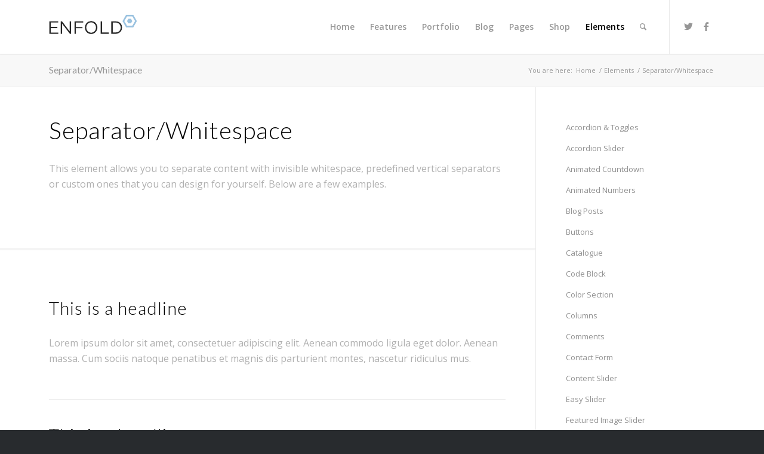

--- FILE ---
content_type: text/html; charset=UTF-8
request_url: http://www.on-core.co/elements/separatorwhitespace/
body_size: 16110
content:
<!DOCTYPE html>
<html lang="en-US" class="html_stretched responsive av-preloader-disabled  html_header_top html_logo_left html_main_nav_header html_menu_right html_slim html_header_sticky html_header_shrinking_disabled html_mobile_menu_tablet html_header_searchicon html_content_align_center html_header_unstick_top html_header_stretch_disabled html_minimal_header html_minimal_header_shadow html_elegant-blog html_modern-blog html_av-submenu-hidden html_av-submenu-display-click html_av-overlay-side html_av-overlay-side-classic html_av-submenu-clone html_entry_id_1295 av-cookies-no-cookie-consent av-no-preview av-default-lightbox html_text_menu_active av-mobile-menu-switch-default">
<head>
<meta charset="UTF-8" />


<!-- mobile setting -->
<meta name="viewport" content="width=device-width, initial-scale=1">

<!-- Scripts/CSS and wp_head hook -->
<meta name='robots' content='noindex, nofollow' />

	<!-- This site is optimized with the Yoast SEO plugin v26.5 - https://yoast.com/wordpress/plugins/seo/ -->
	<title>Separator/Whitespace - Fred Geiger Photography</title>
	<meta property="og:locale" content="en_US" />
	<meta property="og:type" content="article" />
	<meta property="og:title" content="Separator/Whitespace - Fred Geiger Photography" />
	<meta property="og:url" content="http://www.on-core.co/elements/separatorwhitespace/" />
	<meta property="og:site_name" content="Fred Geiger Photography" />
	<meta name="twitter:card" content="summary_large_image" />
	<meta name="twitter:label1" content="Est. reading time" />
	<meta name="twitter:data1" content="4 minutes" />
	<script type="application/ld+json" class="yoast-schema-graph">{"@context":"https://schema.org","@graph":[{"@type":"WebPage","@id":"http://www.on-core.co/elements/separatorwhitespace/","url":"http://www.on-core.co/elements/separatorwhitespace/","name":"Separator/Whitespace - Fred Geiger Photography","isPartOf":{"@id":"http://www.on-core.co/#website"},"datePublished":"2017-02-13T14:56:14+00:00","breadcrumb":{"@id":"http://www.on-core.co/elements/separatorwhitespace/#breadcrumb"},"inLanguage":"en-US","potentialAction":[{"@type":"ReadAction","target":["http://www.on-core.co/elements/separatorwhitespace/"]}]},{"@type":"BreadcrumbList","@id":"http://www.on-core.co/elements/separatorwhitespace/#breadcrumb","itemListElement":[{"@type":"ListItem","position":1,"name":"Home","item":"http://www.on-core.co/"},{"@type":"ListItem","position":2,"name":"Elements","item":"https://www.on-core.co/elements/"},{"@type":"ListItem","position":3,"name":"Separator/Whitespace"}]},{"@type":"WebSite","@id":"http://www.on-core.co/#website","url":"http://www.on-core.co/","name":"Fred Geiger Photography","description":"onCOREventures Photography Demo","potentialAction":[{"@type":"SearchAction","target":{"@type":"EntryPoint","urlTemplate":"http://www.on-core.co/?s={search_term_string}"},"query-input":{"@type":"PropertyValueSpecification","valueRequired":true,"valueName":"search_term_string"}}],"inLanguage":"en-US"}]}</script>
	<!-- / Yoast SEO plugin. -->


<link rel="alternate" type="application/rss+xml" title="Fred Geiger Photography &raquo; Feed" href="http://www.on-core.co/feed/" />
<link rel="alternate" type="application/rss+xml" title="Fred Geiger Photography &raquo; Comments Feed" href="http://www.on-core.co/comments/feed/" />
<link rel="alternate" title="oEmbed (JSON)" type="application/json+oembed" href="http://www.on-core.co/wp-json/oembed/1.0/embed?url=http%3A%2F%2Fwww.on-core.co%2Felements%2Fseparatorwhitespace%2F" />
<link rel="alternate" title="oEmbed (XML)" type="text/xml+oembed" href="http://www.on-core.co/wp-json/oembed/1.0/embed?url=http%3A%2F%2Fwww.on-core.co%2Felements%2Fseparatorwhitespace%2F&#038;format=xml" />

<!-- google webfont font replacement -->

			<script type='text/javascript'>

				(function() {

					/*	check if webfonts are disabled by user setting via cookie - or user must opt in.	*/
					var html = document.getElementsByTagName('html')[0];
					var cookie_check = html.className.indexOf('av-cookies-needs-opt-in') >= 0 || html.className.indexOf('av-cookies-can-opt-out') >= 0;
					var allow_continue = true;
					var silent_accept_cookie = html.className.indexOf('av-cookies-user-silent-accept') >= 0;

					if( cookie_check && ! silent_accept_cookie )
					{
						if( ! document.cookie.match(/aviaCookieConsent/) || html.className.indexOf('av-cookies-session-refused') >= 0 )
						{
							allow_continue = false;
						}
						else
						{
							if( ! document.cookie.match(/aviaPrivacyRefuseCookiesHideBar/) )
							{
								allow_continue = false;
							}
							else if( ! document.cookie.match(/aviaPrivacyEssentialCookiesEnabled/) )
							{
								allow_continue = false;
							}
							else if( document.cookie.match(/aviaPrivacyGoogleWebfontsDisabled/) )
							{
								allow_continue = false;
							}
						}
					}

					if( allow_continue )
					{
						var f = document.createElement('link');

						f.type 	= 'text/css';
						f.rel 	= 'stylesheet';
						f.href 	= 'https://fonts.googleapis.com/css?family=Lato:300,400,700%7COpen+Sans:400,600&display=auto';
						f.id 	= 'avia-google-webfont';

						document.getElementsByTagName('head')[0].appendChild(f);
					}
				})();

			</script>
			<style id='wp-img-auto-sizes-contain-inline-css' type='text/css'>
img:is([sizes=auto i],[sizes^="auto," i]){contain-intrinsic-size:3000px 1500px}
/*# sourceURL=wp-img-auto-sizes-contain-inline-css */
</style>
<style id='wp-emoji-styles-inline-css' type='text/css'>

	img.wp-smiley, img.emoji {
		display: inline !important;
		border: none !important;
		box-shadow: none !important;
		height: 1em !important;
		width: 1em !important;
		margin: 0 0.07em !important;
		vertical-align: -0.1em !important;
		background: none !important;
		padding: 0 !important;
	}
/*# sourceURL=wp-emoji-styles-inline-css */
</style>
<style id='wp-block-library-inline-css' type='text/css'>
:root{--wp-block-synced-color:#7a00df;--wp-block-synced-color--rgb:122,0,223;--wp-bound-block-color:var(--wp-block-synced-color);--wp-editor-canvas-background:#ddd;--wp-admin-theme-color:#007cba;--wp-admin-theme-color--rgb:0,124,186;--wp-admin-theme-color-darker-10:#006ba1;--wp-admin-theme-color-darker-10--rgb:0,107,160.5;--wp-admin-theme-color-darker-20:#005a87;--wp-admin-theme-color-darker-20--rgb:0,90,135;--wp-admin-border-width-focus:2px}@media (min-resolution:192dpi){:root{--wp-admin-border-width-focus:1.5px}}.wp-element-button{cursor:pointer}:root .has-very-light-gray-background-color{background-color:#eee}:root .has-very-dark-gray-background-color{background-color:#313131}:root .has-very-light-gray-color{color:#eee}:root .has-very-dark-gray-color{color:#313131}:root .has-vivid-green-cyan-to-vivid-cyan-blue-gradient-background{background:linear-gradient(135deg,#00d084,#0693e3)}:root .has-purple-crush-gradient-background{background:linear-gradient(135deg,#34e2e4,#4721fb 50%,#ab1dfe)}:root .has-hazy-dawn-gradient-background{background:linear-gradient(135deg,#faaca8,#dad0ec)}:root .has-subdued-olive-gradient-background{background:linear-gradient(135deg,#fafae1,#67a671)}:root .has-atomic-cream-gradient-background{background:linear-gradient(135deg,#fdd79a,#004a59)}:root .has-nightshade-gradient-background{background:linear-gradient(135deg,#330968,#31cdcf)}:root .has-midnight-gradient-background{background:linear-gradient(135deg,#020381,#2874fc)}:root{--wp--preset--font-size--normal:16px;--wp--preset--font-size--huge:42px}.has-regular-font-size{font-size:1em}.has-larger-font-size{font-size:2.625em}.has-normal-font-size{font-size:var(--wp--preset--font-size--normal)}.has-huge-font-size{font-size:var(--wp--preset--font-size--huge)}.has-text-align-center{text-align:center}.has-text-align-left{text-align:left}.has-text-align-right{text-align:right}.has-fit-text{white-space:nowrap!important}#end-resizable-editor-section{display:none}.aligncenter{clear:both}.items-justified-left{justify-content:flex-start}.items-justified-center{justify-content:center}.items-justified-right{justify-content:flex-end}.items-justified-space-between{justify-content:space-between}.screen-reader-text{border:0;clip-path:inset(50%);height:1px;margin:-1px;overflow:hidden;padding:0;position:absolute;width:1px;word-wrap:normal!important}.screen-reader-text:focus{background-color:#ddd;clip-path:none;color:#444;display:block;font-size:1em;height:auto;left:5px;line-height:normal;padding:15px 23px 14px;text-decoration:none;top:5px;width:auto;z-index:100000}html :where(.has-border-color){border-style:solid}html :where([style*=border-top-color]){border-top-style:solid}html :where([style*=border-right-color]){border-right-style:solid}html :where([style*=border-bottom-color]){border-bottom-style:solid}html :where([style*=border-left-color]){border-left-style:solid}html :where([style*=border-width]){border-style:solid}html :where([style*=border-top-width]){border-top-style:solid}html :where([style*=border-right-width]){border-right-style:solid}html :where([style*=border-bottom-width]){border-bottom-style:solid}html :where([style*=border-left-width]){border-left-style:solid}html :where(img[class*=wp-image-]){height:auto;max-width:100%}:where(figure){margin:0 0 1em}html :where(.is-position-sticky){--wp-admin--admin-bar--position-offset:var(--wp-admin--admin-bar--height,0px)}@media screen and (max-width:600px){html :where(.is-position-sticky){--wp-admin--admin-bar--position-offset:0px}}

/*# sourceURL=wp-block-library-inline-css */
</style><style id='global-styles-inline-css' type='text/css'>
:root{--wp--preset--aspect-ratio--square: 1;--wp--preset--aspect-ratio--4-3: 4/3;--wp--preset--aspect-ratio--3-4: 3/4;--wp--preset--aspect-ratio--3-2: 3/2;--wp--preset--aspect-ratio--2-3: 2/3;--wp--preset--aspect-ratio--16-9: 16/9;--wp--preset--aspect-ratio--9-16: 9/16;--wp--preset--color--black: #000000;--wp--preset--color--cyan-bluish-gray: #abb8c3;--wp--preset--color--white: #ffffff;--wp--preset--color--pale-pink: #f78da7;--wp--preset--color--vivid-red: #cf2e2e;--wp--preset--color--luminous-vivid-orange: #ff6900;--wp--preset--color--luminous-vivid-amber: #fcb900;--wp--preset--color--light-green-cyan: #7bdcb5;--wp--preset--color--vivid-green-cyan: #00d084;--wp--preset--color--pale-cyan-blue: #8ed1fc;--wp--preset--color--vivid-cyan-blue: #0693e3;--wp--preset--color--vivid-purple: #9b51e0;--wp--preset--color--metallic-red: #b02b2c;--wp--preset--color--maximum-yellow-red: #edae44;--wp--preset--color--yellow-sun: #eeee22;--wp--preset--color--palm-leaf: #83a846;--wp--preset--color--aero: #7bb0e7;--wp--preset--color--old-lavender: #745f7e;--wp--preset--color--steel-teal: #5f8789;--wp--preset--color--raspberry-pink: #d65799;--wp--preset--color--medium-turquoise: #4ecac2;--wp--preset--gradient--vivid-cyan-blue-to-vivid-purple: linear-gradient(135deg,rgb(6,147,227) 0%,rgb(155,81,224) 100%);--wp--preset--gradient--light-green-cyan-to-vivid-green-cyan: linear-gradient(135deg,rgb(122,220,180) 0%,rgb(0,208,130) 100%);--wp--preset--gradient--luminous-vivid-amber-to-luminous-vivid-orange: linear-gradient(135deg,rgb(252,185,0) 0%,rgb(255,105,0) 100%);--wp--preset--gradient--luminous-vivid-orange-to-vivid-red: linear-gradient(135deg,rgb(255,105,0) 0%,rgb(207,46,46) 100%);--wp--preset--gradient--very-light-gray-to-cyan-bluish-gray: linear-gradient(135deg,rgb(238,238,238) 0%,rgb(169,184,195) 100%);--wp--preset--gradient--cool-to-warm-spectrum: linear-gradient(135deg,rgb(74,234,220) 0%,rgb(151,120,209) 20%,rgb(207,42,186) 40%,rgb(238,44,130) 60%,rgb(251,105,98) 80%,rgb(254,248,76) 100%);--wp--preset--gradient--blush-light-purple: linear-gradient(135deg,rgb(255,206,236) 0%,rgb(152,150,240) 100%);--wp--preset--gradient--blush-bordeaux: linear-gradient(135deg,rgb(254,205,165) 0%,rgb(254,45,45) 50%,rgb(107,0,62) 100%);--wp--preset--gradient--luminous-dusk: linear-gradient(135deg,rgb(255,203,112) 0%,rgb(199,81,192) 50%,rgb(65,88,208) 100%);--wp--preset--gradient--pale-ocean: linear-gradient(135deg,rgb(255,245,203) 0%,rgb(182,227,212) 50%,rgb(51,167,181) 100%);--wp--preset--gradient--electric-grass: linear-gradient(135deg,rgb(202,248,128) 0%,rgb(113,206,126) 100%);--wp--preset--gradient--midnight: linear-gradient(135deg,rgb(2,3,129) 0%,rgb(40,116,252) 100%);--wp--preset--font-size--small: 1rem;--wp--preset--font-size--medium: 1.125rem;--wp--preset--font-size--large: 1.75rem;--wp--preset--font-size--x-large: clamp(1.75rem, 3vw, 2.25rem);--wp--preset--spacing--20: 0.44rem;--wp--preset--spacing--30: 0.67rem;--wp--preset--spacing--40: 1rem;--wp--preset--spacing--50: 1.5rem;--wp--preset--spacing--60: 2.25rem;--wp--preset--spacing--70: 3.38rem;--wp--preset--spacing--80: 5.06rem;--wp--preset--shadow--natural: 6px 6px 9px rgba(0, 0, 0, 0.2);--wp--preset--shadow--deep: 12px 12px 50px rgba(0, 0, 0, 0.4);--wp--preset--shadow--sharp: 6px 6px 0px rgba(0, 0, 0, 0.2);--wp--preset--shadow--outlined: 6px 6px 0px -3px rgb(255, 255, 255), 6px 6px rgb(0, 0, 0);--wp--preset--shadow--crisp: 6px 6px 0px rgb(0, 0, 0);}:root { --wp--style--global--content-size: 800px;--wp--style--global--wide-size: 1130px; }:where(body) { margin: 0; }.wp-site-blocks > .alignleft { float: left; margin-right: 2em; }.wp-site-blocks > .alignright { float: right; margin-left: 2em; }.wp-site-blocks > .aligncenter { justify-content: center; margin-left: auto; margin-right: auto; }:where(.is-layout-flex){gap: 0.5em;}:where(.is-layout-grid){gap: 0.5em;}.is-layout-flow > .alignleft{float: left;margin-inline-start: 0;margin-inline-end: 2em;}.is-layout-flow > .alignright{float: right;margin-inline-start: 2em;margin-inline-end: 0;}.is-layout-flow > .aligncenter{margin-left: auto !important;margin-right: auto !important;}.is-layout-constrained > .alignleft{float: left;margin-inline-start: 0;margin-inline-end: 2em;}.is-layout-constrained > .alignright{float: right;margin-inline-start: 2em;margin-inline-end: 0;}.is-layout-constrained > .aligncenter{margin-left: auto !important;margin-right: auto !important;}.is-layout-constrained > :where(:not(.alignleft):not(.alignright):not(.alignfull)){max-width: var(--wp--style--global--content-size);margin-left: auto !important;margin-right: auto !important;}.is-layout-constrained > .alignwide{max-width: var(--wp--style--global--wide-size);}body .is-layout-flex{display: flex;}.is-layout-flex{flex-wrap: wrap;align-items: center;}.is-layout-flex > :is(*, div){margin: 0;}body .is-layout-grid{display: grid;}.is-layout-grid > :is(*, div){margin: 0;}body{padding-top: 0px;padding-right: 0px;padding-bottom: 0px;padding-left: 0px;}a:where(:not(.wp-element-button)){text-decoration: underline;}:root :where(.wp-element-button, .wp-block-button__link){background-color: #32373c;border-width: 0;color: #fff;font-family: inherit;font-size: inherit;font-style: inherit;font-weight: inherit;letter-spacing: inherit;line-height: inherit;padding-top: calc(0.667em + 2px);padding-right: calc(1.333em + 2px);padding-bottom: calc(0.667em + 2px);padding-left: calc(1.333em + 2px);text-decoration: none;text-transform: inherit;}.has-black-color{color: var(--wp--preset--color--black) !important;}.has-cyan-bluish-gray-color{color: var(--wp--preset--color--cyan-bluish-gray) !important;}.has-white-color{color: var(--wp--preset--color--white) !important;}.has-pale-pink-color{color: var(--wp--preset--color--pale-pink) !important;}.has-vivid-red-color{color: var(--wp--preset--color--vivid-red) !important;}.has-luminous-vivid-orange-color{color: var(--wp--preset--color--luminous-vivid-orange) !important;}.has-luminous-vivid-amber-color{color: var(--wp--preset--color--luminous-vivid-amber) !important;}.has-light-green-cyan-color{color: var(--wp--preset--color--light-green-cyan) !important;}.has-vivid-green-cyan-color{color: var(--wp--preset--color--vivid-green-cyan) !important;}.has-pale-cyan-blue-color{color: var(--wp--preset--color--pale-cyan-blue) !important;}.has-vivid-cyan-blue-color{color: var(--wp--preset--color--vivid-cyan-blue) !important;}.has-vivid-purple-color{color: var(--wp--preset--color--vivid-purple) !important;}.has-metallic-red-color{color: var(--wp--preset--color--metallic-red) !important;}.has-maximum-yellow-red-color{color: var(--wp--preset--color--maximum-yellow-red) !important;}.has-yellow-sun-color{color: var(--wp--preset--color--yellow-sun) !important;}.has-palm-leaf-color{color: var(--wp--preset--color--palm-leaf) !important;}.has-aero-color{color: var(--wp--preset--color--aero) !important;}.has-old-lavender-color{color: var(--wp--preset--color--old-lavender) !important;}.has-steel-teal-color{color: var(--wp--preset--color--steel-teal) !important;}.has-raspberry-pink-color{color: var(--wp--preset--color--raspberry-pink) !important;}.has-medium-turquoise-color{color: var(--wp--preset--color--medium-turquoise) !important;}.has-black-background-color{background-color: var(--wp--preset--color--black) !important;}.has-cyan-bluish-gray-background-color{background-color: var(--wp--preset--color--cyan-bluish-gray) !important;}.has-white-background-color{background-color: var(--wp--preset--color--white) !important;}.has-pale-pink-background-color{background-color: var(--wp--preset--color--pale-pink) !important;}.has-vivid-red-background-color{background-color: var(--wp--preset--color--vivid-red) !important;}.has-luminous-vivid-orange-background-color{background-color: var(--wp--preset--color--luminous-vivid-orange) !important;}.has-luminous-vivid-amber-background-color{background-color: var(--wp--preset--color--luminous-vivid-amber) !important;}.has-light-green-cyan-background-color{background-color: var(--wp--preset--color--light-green-cyan) !important;}.has-vivid-green-cyan-background-color{background-color: var(--wp--preset--color--vivid-green-cyan) !important;}.has-pale-cyan-blue-background-color{background-color: var(--wp--preset--color--pale-cyan-blue) !important;}.has-vivid-cyan-blue-background-color{background-color: var(--wp--preset--color--vivid-cyan-blue) !important;}.has-vivid-purple-background-color{background-color: var(--wp--preset--color--vivid-purple) !important;}.has-metallic-red-background-color{background-color: var(--wp--preset--color--metallic-red) !important;}.has-maximum-yellow-red-background-color{background-color: var(--wp--preset--color--maximum-yellow-red) !important;}.has-yellow-sun-background-color{background-color: var(--wp--preset--color--yellow-sun) !important;}.has-palm-leaf-background-color{background-color: var(--wp--preset--color--palm-leaf) !important;}.has-aero-background-color{background-color: var(--wp--preset--color--aero) !important;}.has-old-lavender-background-color{background-color: var(--wp--preset--color--old-lavender) !important;}.has-steel-teal-background-color{background-color: var(--wp--preset--color--steel-teal) !important;}.has-raspberry-pink-background-color{background-color: var(--wp--preset--color--raspberry-pink) !important;}.has-medium-turquoise-background-color{background-color: var(--wp--preset--color--medium-turquoise) !important;}.has-black-border-color{border-color: var(--wp--preset--color--black) !important;}.has-cyan-bluish-gray-border-color{border-color: var(--wp--preset--color--cyan-bluish-gray) !important;}.has-white-border-color{border-color: var(--wp--preset--color--white) !important;}.has-pale-pink-border-color{border-color: var(--wp--preset--color--pale-pink) !important;}.has-vivid-red-border-color{border-color: var(--wp--preset--color--vivid-red) !important;}.has-luminous-vivid-orange-border-color{border-color: var(--wp--preset--color--luminous-vivid-orange) !important;}.has-luminous-vivid-amber-border-color{border-color: var(--wp--preset--color--luminous-vivid-amber) !important;}.has-light-green-cyan-border-color{border-color: var(--wp--preset--color--light-green-cyan) !important;}.has-vivid-green-cyan-border-color{border-color: var(--wp--preset--color--vivid-green-cyan) !important;}.has-pale-cyan-blue-border-color{border-color: var(--wp--preset--color--pale-cyan-blue) !important;}.has-vivid-cyan-blue-border-color{border-color: var(--wp--preset--color--vivid-cyan-blue) !important;}.has-vivid-purple-border-color{border-color: var(--wp--preset--color--vivid-purple) !important;}.has-metallic-red-border-color{border-color: var(--wp--preset--color--metallic-red) !important;}.has-maximum-yellow-red-border-color{border-color: var(--wp--preset--color--maximum-yellow-red) !important;}.has-yellow-sun-border-color{border-color: var(--wp--preset--color--yellow-sun) !important;}.has-palm-leaf-border-color{border-color: var(--wp--preset--color--palm-leaf) !important;}.has-aero-border-color{border-color: var(--wp--preset--color--aero) !important;}.has-old-lavender-border-color{border-color: var(--wp--preset--color--old-lavender) !important;}.has-steel-teal-border-color{border-color: var(--wp--preset--color--steel-teal) !important;}.has-raspberry-pink-border-color{border-color: var(--wp--preset--color--raspberry-pink) !important;}.has-medium-turquoise-border-color{border-color: var(--wp--preset--color--medium-turquoise) !important;}.has-vivid-cyan-blue-to-vivid-purple-gradient-background{background: var(--wp--preset--gradient--vivid-cyan-blue-to-vivid-purple) !important;}.has-light-green-cyan-to-vivid-green-cyan-gradient-background{background: var(--wp--preset--gradient--light-green-cyan-to-vivid-green-cyan) !important;}.has-luminous-vivid-amber-to-luminous-vivid-orange-gradient-background{background: var(--wp--preset--gradient--luminous-vivid-amber-to-luminous-vivid-orange) !important;}.has-luminous-vivid-orange-to-vivid-red-gradient-background{background: var(--wp--preset--gradient--luminous-vivid-orange-to-vivid-red) !important;}.has-very-light-gray-to-cyan-bluish-gray-gradient-background{background: var(--wp--preset--gradient--very-light-gray-to-cyan-bluish-gray) !important;}.has-cool-to-warm-spectrum-gradient-background{background: var(--wp--preset--gradient--cool-to-warm-spectrum) !important;}.has-blush-light-purple-gradient-background{background: var(--wp--preset--gradient--blush-light-purple) !important;}.has-blush-bordeaux-gradient-background{background: var(--wp--preset--gradient--blush-bordeaux) !important;}.has-luminous-dusk-gradient-background{background: var(--wp--preset--gradient--luminous-dusk) !important;}.has-pale-ocean-gradient-background{background: var(--wp--preset--gradient--pale-ocean) !important;}.has-electric-grass-gradient-background{background: var(--wp--preset--gradient--electric-grass) !important;}.has-midnight-gradient-background{background: var(--wp--preset--gradient--midnight) !important;}.has-small-font-size{font-size: var(--wp--preset--font-size--small) !important;}.has-medium-font-size{font-size: var(--wp--preset--font-size--medium) !important;}.has-large-font-size{font-size: var(--wp--preset--font-size--large) !important;}.has-x-large-font-size{font-size: var(--wp--preset--font-size--x-large) !important;}
/*# sourceURL=global-styles-inline-css */
</style>

<link rel='stylesheet' id='animate-css' href='http://www.on-core.co/wp-content/plugins/bbpowerpack/assets/css/animate.min.css?ver=3.5.1' type='text/css' media='all' />
<link rel='stylesheet' id='avia-merged-styles-css' href='http://www.on-core.co/wp-content/uploads/dynamic_avia/avia-merged-styles-610f34a73aa6103e0661ae5348c40ad5---6454e5c2b4a8c.css' type='text/css' media='all' />
<link rel='stylesheet' id='avia-single-post-1295-css' href='http://www.on-core.co/wp-content/uploads/dynamic_avia/avia_posts_css/post-1295.css?ver=ver-1684881900' type='text/css' media='all' />
<script type="text/javascript" src="http://www.on-core.co/wp-includes/js/jquery/jquery.min.js?ver=3.7.1" id="jquery-core-js"></script>
<script type="text/javascript" src="http://www.on-core.co/wp-includes/js/jquery/jquery-migrate.min.js?ver=3.4.1" id="jquery-migrate-js"></script>
<script type="text/javascript" src="http://www.on-core.co/wp-content/uploads/dynamic_avia/avia-head-scripts-a2a8a457abce64907d02c732334e29f0---6454e5c2e3925.js" id="avia-head-scripts-js"></script>
<link rel="https://api.w.org/" href="http://www.on-core.co/wp-json/" /><link rel="alternate" title="JSON" type="application/json" href="http://www.on-core.co/wp-json/wp/v2/pages/1295" /><link rel="EditURI" type="application/rsd+xml" title="RSD" href="http://www.on-core.co/xmlrpc.php?rsd" />
<meta name="generator" content="WordPress 6.9" />
<link rel='shortlink' href='http://www.on-core.co/?p=1295' />
		<style>
		form[class*="fl-builder-pp-"] .fl-lightbox-header h1:before {
			content: "PowerPack ";
			position: relative;
			display: inline-block;
			margin-right: 5px;
		}
		</style>
		<link rel="profile" href="http://gmpg.org/xfn/11" />
<link rel="alternate" type="application/rss+xml" title="Fred Geiger Photography RSS2 Feed" href="http://www.on-core.co/feed/" />
<link rel="pingback" href="http://www.on-core.co/xmlrpc.php" />
<!--[if lt IE 9]><script src="http://www.on-core.co/wp-content/themes/enfold/js/html5shiv.js"></script><![endif]-->


<!-- To speed up the rendering and to display the site as fast as possible to the user we include some styles and scripts for above the fold content inline -->
<script type="text/javascript">'use strict';var avia_is_mobile=!1;if(/Android|webOS|iPhone|iPad|iPod|BlackBerry|IEMobile|Opera Mini/i.test(navigator.userAgent)&&'ontouchstart' in document.documentElement){avia_is_mobile=!0;document.documentElement.className+=' avia_mobile '}
else{document.documentElement.className+=' avia_desktop '};document.documentElement.className+=' js_active ';(function(){var e=['-webkit-','-moz-','-ms-',''],n='',o=!1,a=!1;for(var t in e){if(e[t]+'transform' in document.documentElement.style){o=!0;n=e[t]+'transform'};if(e[t]+'perspective' in document.documentElement.style){a=!0}};if(o){document.documentElement.className+=' avia_transform '};if(a){document.documentElement.className+=' avia_transform3d '};if(typeof document.getElementsByClassName=='function'&&typeof document.documentElement.getBoundingClientRect=='function'&&avia_is_mobile==!1){if(n&&window.innerHeight>0){setTimeout(function(){var e=0,o={},a=0,t=document.getElementsByClassName('av-parallax'),i=window.pageYOffset||document.documentElement.scrollTop;for(e=0;e<t.length;e++){t[e].style.top='0px';o=t[e].getBoundingClientRect();a=Math.ceil((window.innerHeight+i-o.top)*0.3);t[e].style[n]='translate(0px, '+a+'px)';t[e].style.top='auto';t[e].className+=' enabled-parallax '}},50)}}})();</script><link rel="icon" href="http://www.on-core.co/wp-content/uploads/2017/03/cropped-fgp-3-32x32.jpg" sizes="32x32" />
<link rel="icon" href="http://www.on-core.co/wp-content/uploads/2017/03/cropped-fgp-3-192x192.jpg" sizes="192x192" />
<link rel="apple-touch-icon" href="http://www.on-core.co/wp-content/uploads/2017/03/cropped-fgp-3-180x180.jpg" />
<meta name="msapplication-TileImage" content="http://www.on-core.co/wp-content/uploads/2017/03/cropped-fgp-3-270x270.jpg" />
<style type="text/css">
		@font-face {font-family: 'entypo-fontello'; font-weight: normal; font-style: normal; font-display: auto;
		src: url('http://www.on-core.co/wp-content/themes/enfold/config-templatebuilder/avia-template-builder/assets/fonts/entypo-fontello.woff2') format('woff2'),
		url('http://www.on-core.co/wp-content/themes/enfold/config-templatebuilder/avia-template-builder/assets/fonts/entypo-fontello.woff') format('woff'),
		url('http://www.on-core.co/wp-content/themes/enfold/config-templatebuilder/avia-template-builder/assets/fonts/entypo-fontello.ttf') format('truetype'),
		url('http://www.on-core.co/wp-content/themes/enfold/config-templatebuilder/avia-template-builder/assets/fonts/entypo-fontello.svg#entypo-fontello') format('svg'),
		url('http://www.on-core.co/wp-content/themes/enfold/config-templatebuilder/avia-template-builder/assets/fonts/entypo-fontello.eot'),
		url('http://www.on-core.co/wp-content/themes/enfold/config-templatebuilder/avia-template-builder/assets/fonts/entypo-fontello.eot?#iefix') format('embedded-opentype');
		} #top .avia-font-entypo-fontello, body .avia-font-entypo-fontello, html body [data-av_iconfont='entypo-fontello']:before{ font-family: 'entypo-fontello'; }
		</style>

<!--
Debugging Info for Theme support: 

Theme: Enfold
Version: 5.6
Installed: enfold
AviaFramework Version: 5.3
AviaBuilder Version: 5.3
aviaElementManager Version: 1.0.1
ML:128-PU:75-PLA:6
WP:6.9
Compress: CSS:all theme files - JS:all theme files
Updates: enabled - token has changed and not verified
PLAu:4
-->
</head>

<body id="top" class="wp-singular page-template-default page page-id-1295 page-child parent-pageid-606 wp-theme-enfold stretched rtl_columns av-curtain-numeric lato open_sans  fl-builder-2-9-1-1 fl-no-js" itemscope="itemscope" itemtype="https://schema.org/WebPage" >

	
	<div id='wrap_all'>

	
<header id='header' class='all_colors header_color light_bg_color  av_header_top av_logo_left av_main_nav_header av_menu_right av_slim av_header_sticky av_header_shrinking_disabled av_header_stretch_disabled av_mobile_menu_tablet av_header_searchicon av_header_unstick_top av_minimal_header av_minimal_header_shadow av_bottom_nav_disabled  av_alternate_logo_active av_header_border_disabled' data-av_shrink_factor='50' role="banner" itemscope="itemscope" itemtype="https://schema.org/WPHeader" >

		<div  id='header_main' class='container_wrap container_wrap_logo'>

        <div class='container av-logo-container'><div class='inner-container'><span class='logo avia-standard-logo'><a href='http://www.on-core.co/' class=''><img src="http://www.on-core.co/wp-content/uploads/2017/02/logo.png" height="100" width="300" alt='Fred Geiger Photography' title='logo' /></a></span><nav class='main_menu' data-selectname='Select a page'  role="navigation" itemscope="itemscope" itemtype="https://schema.org/SiteNavigationElement" ><div class="avia-menu av-main-nav-wrap av_menu_icon_beside"><ul role="menu" class="menu av-main-nav" id="avia-menu"><li role="menuitem" id="menu-item-3044" class="menu-item menu-item-type-post_type menu-item-object-page menu-item-home menu-item-top-level menu-item-top-level-1"><a href="http://www.on-core.co/" itemprop="url" tabindex="0"><span class="avia-bullet"></span><span class="avia-menu-text">Home</span><span class="avia-menu-fx"><span class="avia-arrow-wrap"><span class="avia-arrow"></span></span></span></a></li>
<li role="menuitem" id="menu-item-3045" class="menu-item menu-item-type-post_type menu-item-object-page menu-item-top-level menu-item-top-level-2"><a href="http://www.on-core.co/features/" itemprop="url" tabindex="0"><span class="avia-bullet"></span><span class="avia-menu-text">Features</span><span class="avia-menu-fx"><span class="avia-arrow-wrap"><span class="avia-arrow"></span></span></span></a></li>
<li role="menuitem" id="menu-item-3046" class="menu-item menu-item-type-post_type menu-item-object-page menu-item-has-children menu-item-mega-parent  menu-item-top-level menu-item-top-level-3"><a href="http://www.on-core.co/portfolio-11/" itemprop="url" tabindex="0"><span class="avia-bullet"></span><span class="avia-menu-text">Portfolio</span><span class="avia-menu-fx"><span class="avia-arrow-wrap"><span class="avia-arrow"></span></span></span></a>
<div class='avia_mega_div avia_mega2 six units'>

<ul class="sub-menu">
	<li role="menuitem" id="menu-item-3019" class="menu-item menu-item-type-custom menu-item-object-custom menu-item-has-children avia_mega_menu_columns_2 three units  avia_mega_menu_columns_first"><span class='mega_menu_title heading-color av-special-font'>Portfolio Overview Pages</span>
	<ul class="sub-menu">
		<li role="menuitem" id="menu-item-3047" class="menu-item menu-item-type-post_type menu-item-object-page"><a href="http://www.on-core.co/portfolio-11/masonry-portfolio-example-4-column-masonry-grid/" itemprop="url" tabindex="0"><span class="avia-bullet"></span><span class="avia-menu-text">Masonry 4 Column Special Grid</span></a></li>
		<li role="menuitem" id="menu-item-3048" class="menu-item menu-item-type-post_type menu-item-object-page"><a href="http://www.on-core.co/portfolio-11/masonry-portfolio-example-3-column/" itemprop="url" tabindex="0"><span class="avia-bullet"></span><span class="avia-menu-text">Masonry 3 Column Grid</span></a></li>
		<li role="menuitem" id="menu-item-3049" class="menu-item menu-item-type-post_type menu-item-object-page"><a href="http://www.on-core.co/portfolio-11/masonry-portfolio-gallery/" itemprop="url" tabindex="0"><span class="avia-bullet"></span><span class="avia-menu-text">Masonry Portfolio Gallery</span></a></li>
		<li role="menuitem" id="menu-item-3050" class="menu-item menu-item-type-post_type menu-item-object-page"><a href="http://www.on-core.co/portfolio-11/portfolio-4-columns-centered-ajax/" itemprop="url" tabindex="0"><span class="avia-bullet"></span><span class="avia-menu-text">Classic 4 Columns Ajax</span></a></li>
		<li role="menuitem" id="menu-item-3051" class="menu-item menu-item-type-post_type menu-item-object-page"><a href="http://www.on-core.co/portfolio-11/portfolio-4-columns-fullwidth/" itemprop="url" tabindex="0"><span class="avia-bullet"></span><span class="avia-menu-text">Classic 4 Columns Fullwidth</span></a></li>
		<li role="menuitem" id="menu-item-3052" class="menu-item menu-item-type-post_type menu-item-object-page"><a href="http://www.on-core.co/portfolio-11/portfolio-3-columns-centered/" itemprop="url" tabindex="0"><span class="avia-bullet"></span><span class="avia-menu-text">Classic 3 Columns Centered</span></a></li>
		<li role="menuitem" id="menu-item-3054" class="menu-item menu-item-type-post_type menu-item-object-page"><a href="http://www.on-core.co/portfolio-11/portfolio-3-columns-centered-without-image-header/" itemprop="url" tabindex="0"><span class="avia-bullet"></span><span class="avia-menu-text">Classic 3 Columns No Header</span></a></li>
		<li role="menuitem" id="menu-item-3053" class="menu-item menu-item-type-post_type menu-item-object-page"><a href="http://www.on-core.co/portfolio-11/portfolio-2-column-sidebar/" itemprop="url" tabindex="0"><span class="avia-bullet"></span><span class="avia-menu-text">Classic 2 Column Sidebar</span></a></li>
	</ul>
</li>
	<li role="menuitem" id="menu-item-3020" class="menu-item menu-item-type-custom menu-item-object-custom menu-item-has-children avia_mega_menu_columns_2 three units avia_mega_menu_columns_last"><span class='mega_menu_title heading-color av-special-font'>Portfolio Single Page Examples</span>
	<ul class="sub-menu">
		<li role="menuitem" id="menu-item-3055" class="menu-item menu-item-type-post_type menu-item-object-portfolio"><a href="http://www.on-core.co/portfolio-item/imac-revolution/" itemprop="url" tabindex="0"><span class="avia-bullet"></span><span class="avia-menu-text">Modern Single Entry</span></a></li>
		<li role="menuitem" id="menu-item-3056" class="menu-item menu-item-type-post_type menu-item-object-portfolio"><a href="http://www.on-core.co/portfolio-item/ipad-iphone-freebie/" itemprop="url" tabindex="0"><span class="avia-bullet"></span><span class="avia-menu-text">Classic Single Entry</span></a></li>
		<li role="menuitem" id="menu-item-3057" class="menu-item menu-item-type-post_type menu-item-object-portfolio"><a href="http://www.on-core.co/portfolio-item/power-pills/" itemprop="url" tabindex="0"><span class="avia-bullet"></span><span class="avia-menu-text">Classic Single Entry #2</span></a></li>
	</ul>
</li>
</ul>

</div>
</li>
<li role="menuitem" id="menu-item-3058" class="menu-item menu-item-type-post_type menu-item-object-page menu-item-has-children menu-item-top-level menu-item-top-level-4"><a href="http://www.on-core.co/blog-2/" itemprop="url" tabindex="0"><span class="avia-bullet"></span><span class="avia-menu-text">Blog</span><span class="avia-menu-fx"><span class="avia-arrow-wrap"><span class="avia-arrow"></span></span></span></a>


<ul class="sub-menu">
	<li role="menuitem" id="menu-item-3065" class="menu-item menu-item-type-post_type menu-item-object-page"><a href="http://www.on-core.co/blog-2/" itemprop="url" tabindex="0"><span class="avia-bullet"></span><span class="avia-menu-text">Blog Modern</span></a></li>
	<li role="menuitem" id="menu-item-3064" class="menu-item menu-item-type-post_type menu-item-object-page"><a href="http://www.on-core.co/blog-2/blog-single-author-small/" itemprop="url" tabindex="0"><span class="avia-bullet"></span><span class="avia-menu-text">Blog Single Author Small</span></a></li>
	<li role="menuitem" id="menu-item-3063" class="menu-item menu-item-type-post_type menu-item-object-page"><a href="http://www.on-core.co/blog-2/blog-single-author-big/" itemprop="url" tabindex="0"><span class="avia-bullet"></span><span class="avia-menu-text">Blog Single Author Big</span></a></li>
	<li role="menuitem" id="menu-item-3062" class="menu-item menu-item-type-post_type menu-item-object-page"><a href="http://www.on-core.co/blog-2/blog-multi-author/" itemprop="url" tabindex="0"><span class="avia-bullet"></span><span class="avia-menu-text">Blog Multi Author</span></a></li>
	<li role="menuitem" id="menu-item-3060" class="menu-item menu-item-type-post_type menu-item-object-page"><a href="http://www.on-core.co/blog-2/blog-fullwidth/" itemprop="url" tabindex="0"><span class="avia-bullet"></span><span class="avia-menu-text">Blog Fullwidth</span></a></li>
	<li role="menuitem" id="menu-item-3061" class="menu-item menu-item-type-post_type menu-item-object-page"><a href="http://www.on-core.co/blog-2/blog-masonry/" itemprop="url" tabindex="0"><span class="avia-bullet"></span><span class="avia-menu-text">Blog Masonry</span></a></li>
	<li role="menuitem" id="menu-item-3059" class="menu-item menu-item-type-post_type menu-item-object-page"><a href="http://www.on-core.co/blog-2/blog-default/" itemprop="url" tabindex="0"><span class="avia-bullet"></span><span class="avia-menu-text">Blog Classic Grid</span></a></li>
</ul>
</li>
<li role="menuitem" id="menu-item-3066" class="menu-item menu-item-type-post_type menu-item-object-page menu-item-has-children menu-item-mega-parent  menu-item-top-level menu-item-top-level-5"><a href="http://www.on-core.co/pages/" itemprop="url" tabindex="0"><span class="avia-bullet"></span><span class="avia-menu-text">Pages</span><span class="avia-menu-fx"><span class="avia-arrow-wrap"><span class="avia-arrow"></span></span></span></a>
<div class='avia_mega_div avia_mega4 twelve units'>

<ul class="sub-menu">
	<li role="menuitem" id="menu-item-3021" class="menu-item menu-item-type-custom menu-item-object-custom menu-item-has-children avia_mega_menu_columns_4 three units  avia_mega_menu_columns_first"><span class='mega_menu_title heading-color av-special-font'>Example Pages</span>
	<ul class="sub-menu">
		<li role="menuitem" id="menu-item-3078" class="menu-item menu-item-type-post_type menu-item-object-page"><a href="http://www.on-core.co/pages/about-us/" itemprop="url" tabindex="0"><span class="avia-bullet"></span><span class="avia-menu-text">About Us</span></a></li>
		<li role="menuitem" id="menu-item-3079" class="menu-item menu-item-type-post_type menu-item-object-page"><a href="http://www.on-core.co/pages/contact/" itemprop="url" tabindex="0"><span class="avia-bullet"></span><span class="avia-menu-text">Contact</span></a></li>
		<li role="menuitem" id="menu-item-3082" class="menu-item menu-item-type-post_type menu-item-object-page"><a href="http://www.on-core.co/pages/faq/" itemprop="url" tabindex="0"><span class="avia-bullet"></span><span class="avia-menu-text">FAQ</span></a></li>
		<li role="menuitem" id="menu-item-3081" class="menu-item menu-item-type-post_type menu-item-object-page"><a href="http://www.on-core.co/pages/help/" itemprop="url" tabindex="0"><span class="avia-bullet"></span><span class="avia-menu-text">Help</span></a></li>
		<li role="menuitem" id="menu-item-3080" class="menu-item menu-item-type-post_type menu-item-object-page menu-item-home"><a href="http://www.on-core.co/" itemprop="url" tabindex="0"><span class="avia-bullet"></span><span class="avia-menu-text">Landing/Front Page</span></a></li>
	</ul>
</li>
	<li role="menuitem" id="menu-item-3022" class="menu-item menu-item-type-custom menu-item-object-custom menu-item-has-children avia_mega_menu_columns_4 three units "><span class='mega_menu_title heading-color av-special-font'>Example Pages</span>
	<ul class="sub-menu">
		<li role="menuitem" id="menu-item-3067" class="menu-item menu-item-type-post_type menu-item-object-page"><a href="http://www.on-core.co/pages/meet-the-team/" itemprop="url" tabindex="0"><span class="avia-bullet"></span><span class="avia-menu-text">Meet the Team</span></a></li>
		<li role="menuitem" id="menu-item-3068" class="menu-item menu-item-type-post_type menu-item-object-page"><a href="http://www.on-core.co/pages/pricing/" itemprop="url" tabindex="0"><span class="avia-bullet"></span><span class="avia-menu-text">Pricing</span></a></li>
		<li role="menuitem" id="menu-item-3069" class="menu-item menu-item-type-post_type menu-item-object-page"><a href="http://www.on-core.co/pages/services/" itemprop="url" tabindex="0"><span class="avia-bullet"></span><span class="avia-menu-text">Services</span></a></li>
		<li role="menuitem" id="menu-item-3025" class="menu-item menu-item-type-custom menu-item-object-custom"><a href="http://www.on-core.co?s=this" itemprop="url" tabindex="0"><span class="avia-bullet"></span><span class="avia-menu-text">Search</span></a></li>
	</ul>
</li>
	<li role="menuitem" id="menu-item-3023" class="menu-item menu-item-type-custom menu-item-object-custom menu-item-has-children avia_mega_menu_columns_4 three units "><span class='mega_menu_title heading-color av-special-font'>Slider</span>
	<ul class="sub-menu">
		<li role="menuitem" id="menu-item-3075" class="menu-item menu-item-type-post_type menu-item-object-page"><a href="http://www.on-core.co/elements/easy-slider/" itemprop="url" tabindex="0"><span class="avia-bullet"></span><span class="avia-menu-text">Easy Slider</span></a></li>
		<li role="menuitem" id="menu-item-3073" class="menu-item menu-item-type-post_type menu-item-object-page"><a href="http://www.on-core.co/elements/layerslider/" itemprop="url" tabindex="0"><span class="avia-bullet"></span><span class="avia-menu-text">Layerslider</span></a></li>
		<li role="menuitem" id="menu-item-3074" class="menu-item menu-item-type-post_type menu-item-object-page"><a href="http://www.on-core.co/elements/fullscreen-slider/" itemprop="url" tabindex="0"><span class="avia-bullet"></span><span class="avia-menu-text">Fullscreen Slider</span></a></li>
		<li role="menuitem" id="menu-item-3076" class="menu-item menu-item-type-post_type menu-item-object-page"><a href="http://www.on-core.co/elements/featured-image-slider/" itemprop="url" tabindex="0"><span class="avia-bullet"></span><span class="avia-menu-text">Featured Image Slider</span></a></li>
		<li role="menuitem" id="menu-item-3077" class="menu-item menu-item-type-post_type menu-item-object-page"><a href="http://www.on-core.co/elements/accordion-slider/" itemprop="url" tabindex="0"><span class="avia-bullet"></span><span class="avia-menu-text">Accordion Slider</span></a></li>
	</ul>
</li>
	<li role="menuitem" id="menu-item-3024" class="menu-item menu-item-type-custom menu-item-object-custom menu-item-has-children avia_mega_menu_columns_4 three units avia_mega_menu_columns_last"><span class='mega_menu_title heading-color av-special-font'>Blak Pages</span>
	<ul class="sub-menu">
		<li role="menuitem" id="menu-item-3072" class="menu-item menu-item-type-post_type menu-item-object-page"><a href="http://www.on-core.co/pages/blank-pages/" itemprop="url" tabindex="0"><span class="avia-bullet"></span><span class="avia-menu-text">What is a blank page?</span></a></li>
		<li role="menuitem" id="menu-item-3070" class="menu-item menu-item-type-post_type menu-item-object-page"><a href="http://www.on-core.co/pages/blank-pages/coming-soon-page/" itemprop="url" tabindex="0"><span class="avia-bullet"></span><span class="avia-menu-text">Coming Soon Page</span></a></li>
		<li role="menuitem" id="menu-item-3071" class="menu-item menu-item-type-post_type menu-item-object-page"><a href="http://www.on-core.co/pages/blank-pages/maintenance-mode/" itemprop="url" tabindex="0"><span class="avia-bullet"></span><span class="avia-menu-text">Maintenance mode</span></a></li>
	</ul>
</li>
</ul>

</div>
</li>
<li role="menuitem" id="menu-item-3132" class="menu-item menu-item-type-post_type menu-item-object-page menu-item-has-children menu-item-mega-parent  menu-item-top-level menu-item-top-level-6"><a href="http://www.on-core.co/shop/custom-shop/" itemprop="url" tabindex="0"><span class="avia-bullet"></span><span class="avia-menu-text">Shop</span><span class="avia-menu-fx"><span class="avia-arrow-wrap"><span class="avia-arrow"></span></span></span></a>
<div class='avia_mega_div avia_mega3 nine units'>

<ul class="sub-menu">
	<li role="menuitem" id="menu-item-3030" class="menu-item menu-item-type-custom menu-item-object-custom menu-item-has-children avia_mega_menu_columns_3 three units  avia_mega_menu_columns_first"><span class='mega_menu_title heading-color av-special-font'>Shop Examples</span>
	<ul class="sub-menu">
		<li role="menuitem" id="menu-item-3038" class="menu-item menu-item-type-post_type menu-item-object-page"><a href="http://www.on-core.co/shop/" itemprop="url" tabindex="0"><span class="avia-bullet"></span><span class="avia-menu-text">Default Shop</span></a></li>
		<li role="menuitem" id="menu-item-3131" class="menu-item menu-item-type-post_type menu-item-object-page"><a href="http://www.on-core.co/shop/masonry-shop/" itemprop="url" tabindex="0"><span class="avia-bullet"></span><span class="avia-menu-text">Masonry Shop</span></a></li>
		<li role="menuitem" id="menu-item-3133" class="menu-item menu-item-type-post_type menu-item-object-page"><a href="http://www.on-core.co/shop/custom-shop/" itemprop="url" tabindex="0"><span class="avia-bullet"></span><span class="avia-menu-text">Custom Shop</span></a></li>
	</ul>
</li>
	<li role="menuitem" id="menu-item-3034" class="menu-item menu-item-type-custom menu-item-object-custom avia_mega_menu_columns_3 three units "><span class='mega_menu_title heading-color av-special-font'>Product Examples</span></li>
	<li role="menuitem" id="menu-item-3035" class="menu-item menu-item-type-custom menu-item-object-custom menu-item-has-children avia_mega_menu_columns_3 three units avia_mega_menu_columns_last"><span class='mega_menu_title heading-color av-special-font'>Info</span>
	<ul class="sub-menu">
		<li role="menuitem" id="menu-item-3036" class="avia_mega_text_block menu-item menu-item-type-custom menu-item-object-custom">These are just a few examples how a shop could look like. If you want to see some more examples please visit our demo page.
<br/><br/>

</li>
		<li role="menuitem" id="menu-item-3037" class="menu-item menu-item-type-custom menu-item-object-custom"><a href="http://www.kriesi.at/themes/enfold-overview/" itemprop="url" tabindex="0"><span class="avia-bullet"></span><span class="avia-menu-text">Demo Page Overview</span></a></li>
	</ul>
</li>
</ul>

</div>
</li>
<li role="menuitem" id="menu-item-3083" class="menu-item menu-item-type-post_type menu-item-object-page current-page-ancestor current-menu-ancestor current-page-parent current_page_ancestor menu-item-has-children menu-item-mega-parent  menu-item-top-level menu-item-top-level-7"><a href="http://www.on-core.co/elements/" itemprop="url" tabindex="0"><span class="avia-bullet"></span><span class="avia-menu-text">Elements</span><span class="avia-menu-fx"><span class="avia-arrow-wrap"><span class="avia-arrow"></span></span></span></a>
<div class='avia_mega_div avia_mega4 twelve units'>

<ul class="sub-menu">
	<li role="menuitem" id="menu-item-3029" class="menu-item menu-item-type-custom menu-item-object-custom menu-item-has-children avia_mega_menu_columns_4 three units  avia_mega_menu_columns_first">
	<ul class="sub-menu">
		<li role="menuitem" id="menu-item-3084" class="menu-item menu-item-type-post_type menu-item-object-page"><a href="http://www.on-core.co/elements/accordion/" itemprop="url" tabindex="0"><span class="avia-bullet"></span><span class="avia-menu-text">Accordion &#038; Toggles</span></a></li>
		<li role="menuitem" id="menu-item-3085" class="menu-item menu-item-type-post_type menu-item-object-page"><a href="http://www.on-core.co/elements/accordion-slider/" itemprop="url" tabindex="0"><span class="avia-bullet"></span><span class="avia-menu-text">Accordion Slider</span></a></li>
		<li role="menuitem" id="menu-item-3086" class="menu-item menu-item-type-post_type menu-item-object-page"><a href="http://www.on-core.co/elements/animated-countdown/" itemprop="url" tabindex="0"><span class="avia-bullet"></span><span class="avia-menu-text">Animated Countdown</span></a></li>
		<li role="menuitem" id="menu-item-3087" class="menu-item menu-item-type-post_type menu-item-object-page"><a href="http://www.on-core.co/elements/animated-numbers/" itemprop="url" tabindex="0"><span class="avia-bullet"></span><span class="avia-menu-text">Animated Numbers</span></a></li>
		<li role="menuitem" id="menu-item-3088" class="menu-item menu-item-type-post_type menu-item-object-page"><a href="http://www.on-core.co/elements/blog-posts/" itemprop="url" tabindex="0"><span class="avia-bullet"></span><span class="avia-menu-text">Blog Posts</span></a></li>
		<li role="menuitem" id="menu-item-3089" class="menu-item menu-item-type-post_type menu-item-object-page"><a href="http://www.on-core.co/elements/buttons/" itemprop="url" tabindex="0"><span class="avia-bullet"></span><span class="avia-menu-text">Buttons</span></a></li>
		<li role="menuitem" id="menu-item-3090" class="menu-item menu-item-type-post_type menu-item-object-page"><a href="http://www.on-core.co/elements/catalogue/" itemprop="url" tabindex="0"><span class="avia-bullet"></span><span class="avia-menu-text">Catalogue</span></a></li>
		<li role="menuitem" id="menu-item-3091" class="menu-item menu-item-type-post_type menu-item-object-page"><a href="http://www.on-core.co/elements/code-block/" itemprop="url" tabindex="0"><span class="avia-bullet"></span><span class="avia-menu-text">Code Block</span></a></li>
		<li role="menuitem" id="menu-item-3092" class="menu-item menu-item-type-post_type menu-item-object-page"><a href="http://www.on-core.co/elements/color-section/" itemprop="url" tabindex="0"><span class="avia-bullet"></span><span class="avia-menu-text">Color Section</span></a></li>
		<li role="menuitem" id="menu-item-3093" class="menu-item menu-item-type-post_type menu-item-object-page"><a href="http://www.on-core.co/elements/columns/" itemprop="url" tabindex="0"><span class="avia-bullet"></span><span class="avia-menu-text">Columns</span></a></li>
		<li role="menuitem" id="menu-item-3094" class="menu-item menu-item-type-post_type menu-item-object-page"><a href="http://www.on-core.co/elements/comments/" itemprop="url" tabindex="0"><span class="avia-bullet"></span><span class="avia-menu-text">Comments</span></a></li>
		<li role="menuitem" id="menu-item-3095" class="menu-item menu-item-type-post_type menu-item-object-page"><a href="http://www.on-core.co/elements/contact-form/" itemprop="url" tabindex="0"><span class="avia-bullet"></span><span class="avia-menu-text">Contact Form</span></a></li>
	</ul>
</li>
	<li role="menuitem" id="menu-item-3028" class="menu-item menu-item-type-custom menu-item-object-custom menu-item-has-children avia_mega_menu_columns_4 three units ">
	<ul class="sub-menu">
		<li role="menuitem" id="menu-item-3096" class="menu-item menu-item-type-post_type menu-item-object-page"><a href="http://www.on-core.co/elements/content-slider/" itemprop="url" tabindex="0"><span class="avia-bullet"></span><span class="avia-menu-text">Content Slider</span></a></li>
		<li role="menuitem" id="menu-item-3097" class="menu-item menu-item-type-post_type menu-item-object-page"><a href="http://www.on-core.co/elements/easy-slider/" itemprop="url" tabindex="0"><span class="avia-bullet"></span><span class="avia-menu-text">Easy Slider</span></a></li>
		<li role="menuitem" id="menu-item-3098" class="menu-item menu-item-type-post_type menu-item-object-page"><a href="http://www.on-core.co/elements/featured-image-slider/" itemprop="url" tabindex="0"><span class="avia-bullet"></span><span class="avia-menu-text">Featured Image Slider</span></a></li>
		<li role="menuitem" id="menu-item-3099" class="menu-item menu-item-type-post_type menu-item-object-page"><a href="http://www.on-core.co/elements/fullscreen-slider/" itemprop="url" tabindex="0"><span class="avia-bullet"></span><span class="avia-menu-text">Fullscreen Slider</span></a></li>
		<li role="menuitem" id="menu-item-3100" class="menu-item menu-item-type-post_type menu-item-object-page"><a href="http://www.on-core.co/elements/gallery/" itemprop="url" tabindex="0"><span class="avia-bullet"></span><span class="avia-menu-text">Gallery</span></a></li>
		<li role="menuitem" id="menu-item-3101" class="menu-item menu-item-type-post_type menu-item-object-page"><a href="http://www.on-core.co/elements/google-maps/" itemprop="url" tabindex="0"><span class="avia-bullet"></span><span class="avia-menu-text">Google Maps</span></a></li>
		<li role="menuitem" id="menu-item-3102" class="menu-item menu-item-type-post_type menu-item-object-page"><a href="http://www.on-core.co/elements/grid-row/" itemprop="url" tabindex="0"><span class="avia-bullet"></span><span class="avia-menu-text">Grid Row</span></a></li>
		<li role="menuitem" id="menu-item-3103" class="menu-item menu-item-type-post_type menu-item-object-page"><a href="http://www.on-core.co/elements/headline-rotator/" itemprop="url" tabindex="0"><span class="avia-bullet"></span><span class="avia-menu-text">Headline Rotator</span></a></li>
		<li role="menuitem" id="menu-item-3104" class="menu-item menu-item-type-post_type menu-item-object-page"><a href="http://www.on-core.co/elements/icon/" itemprop="url" tabindex="0"><span class="avia-bullet"></span><span class="avia-menu-text">Icon</span></a></li>
		<li role="menuitem" id="menu-item-3105" class="menu-item menu-item-type-post_type menu-item-object-page"><a href="http://www.on-core.co/elements/icon-box/" itemprop="url" tabindex="0"><span class="avia-bullet"></span><span class="avia-menu-text">Icon Box</span></a></li>
		<li role="menuitem" id="menu-item-3106" class="menu-item menu-item-type-post_type menu-item-object-page"><a href="http://www.on-core.co/elements/icon-list/" itemprop="url" tabindex="0"><span class="avia-bullet"></span><span class="avia-menu-text">Icon List</span></a></li>
		<li role="menuitem" id="menu-item-3107" class="menu-item menu-item-type-post_type menu-item-object-page"><a href="http://www.on-core.co/elements/image/" itemprop="url" tabindex="0"><span class="avia-bullet"></span><span class="avia-menu-text">Image</span></a></li>
	</ul>
</li>
	<li role="menuitem" id="menu-item-3026" class="menu-item menu-item-type-custom menu-item-object-custom menu-item-has-children avia_mega_menu_columns_4 three units ">
	<ul class="sub-menu">
		<li role="menuitem" id="menu-item-3108" class="menu-item menu-item-type-post_type menu-item-object-page"><a href="http://www.on-core.co/elements/image-with-hotspots/" itemprop="url" tabindex="0"><span class="avia-bullet"></span><span class="avia-menu-text">Image with Hotspots</span></a></li>
		<li role="menuitem" id="menu-item-3109" class="menu-item menu-item-type-post_type menu-item-object-page"><a href="http://www.on-core.co/elements/layerslider/" itemprop="url" tabindex="0"><span class="avia-bullet"></span><span class="avia-menu-text">Layerslider</span></a></li>
		<li role="menuitem" id="menu-item-3110" class="menu-item menu-item-type-post_type menu-item-object-page"><a href="http://www.on-core.co/elements/magazine/" itemprop="url" tabindex="0"><span class="avia-bullet"></span><span class="avia-menu-text">Magazine</span></a></li>
		<li role="menuitem" id="menu-item-3111" class="menu-item menu-item-type-post_type menu-item-object-page"><a href="http://www.on-core.co/elements/mailchimp-signup/" itemprop="url" tabindex="0"><span class="avia-bullet"></span><span class="avia-menu-text">Mailchimp Signup</span></a></li>
		<li role="menuitem" id="menu-item-3112" class="menu-item menu-item-type-post_type menu-item-object-page"><a href="http://www.on-core.co/elements/masonry/" itemprop="url" tabindex="0"><span class="avia-bullet"></span><span class="avia-menu-text">Masonry</span></a></li>
		<li role="menuitem" id="menu-item-3113" class="menu-item menu-item-type-post_type menu-item-object-page"><a href="http://www.on-core.co/elements/masonry-gallery/" itemprop="url" tabindex="0"><span class="avia-bullet"></span><span class="avia-menu-text">Masonry Gallery</span></a></li>
		<li role="menuitem" id="menu-item-3114" class="menu-item menu-item-type-post_type menu-item-object-page"><a href="http://www.on-core.co/elements/notification/" itemprop="url" tabindex="0"><span class="avia-bullet"></span><span class="avia-menu-text">Notification</span></a></li>
		<li role="menuitem" id="menu-item-3115" class="menu-item menu-item-type-post_type menu-item-object-page"><a href="http://www.on-core.co/elements/partnerlogo-element/" itemprop="url" tabindex="0"><span class="avia-bullet"></span><span class="avia-menu-text">Partner/Logo Element</span></a></li>
		<li role="menuitem" id="menu-item-3116" class="menu-item menu-item-type-post_type menu-item-object-page"><a href="http://www.on-core.co/elements/portfolio-grid/" itemprop="url" tabindex="0"><span class="avia-bullet"></span><span class="avia-menu-text">Portfolio Grid</span></a></li>
		<li role="menuitem" id="menu-item-3117" class="menu-item menu-item-type-post_type menu-item-object-page"><a href="http://www.on-core.co/elements/post-slider/" itemprop="url" tabindex="0"><span class="avia-bullet"></span><span class="avia-menu-text">Post Slider</span></a></li>
		<li role="menuitem" id="menu-item-3118" class="menu-item menu-item-type-post_type menu-item-object-page"><a href="http://www.on-core.co/elements/progress-bars/" itemprop="url" tabindex="0"><span class="avia-bullet"></span><span class="avia-menu-text">Progress Bars</span></a></li>
		<li role="menuitem" id="menu-item-3119" class="menu-item menu-item-type-post_type menu-item-object-page"><a href="http://www.on-core.co/elements/promo-box/" itemprop="url" tabindex="0"><span class="avia-bullet"></span><span class="avia-menu-text">Promo Box</span></a></li>
	</ul>
</li>
	<li role="menuitem" id="menu-item-3027" class="menu-item menu-item-type-custom menu-item-object-custom current-menu-ancestor current-menu-parent menu-item-has-children avia_mega_menu_columns_4 three units avia_mega_menu_columns_last">
	<ul class="sub-menu">
		<li role="menuitem" id="menu-item-3120" class="menu-item menu-item-type-post_type menu-item-object-page current-menu-item page_item page-item-1295 current_page_item"><a href="http://www.on-core.co/elements/separatorwhitespace/" itemprop="url" tabindex="0"><span class="avia-bullet"></span><span class="avia-menu-text">Separator/Whitespace</span></a></li>
		<li role="menuitem" id="menu-item-3121" class="menu-item menu-item-type-post_type menu-item-object-page"><a href="http://www.on-core.co/elements/social-share-buttons/" itemprop="url" tabindex="0"><span class="avia-bullet"></span><span class="avia-menu-text">Social Share Buttons</span></a></li>
		<li role="menuitem" id="menu-item-3122" class="menu-item menu-item-type-post_type menu-item-object-page"><a href="http://www.on-core.co/elements/special-heading/" itemprop="url" tabindex="0"><span class="avia-bullet"></span><span class="avia-menu-text">Special Heading</span></a></li>
		<li role="menuitem" id="menu-item-3123" class="menu-item menu-item-type-post_type menu-item-object-page"><a href="http://www.on-core.co/elements/sub-menus/" itemprop="url" tabindex="0"><span class="avia-bullet"></span><span class="avia-menu-text">Sub Menus</span></a></li>
		<li role="menuitem" id="menu-item-3124" class="menu-item menu-item-type-post_type menu-item-object-page"><a href="http://www.on-core.co/elements/tab-section/" itemprop="url" tabindex="0"><span class="avia-bullet"></span><span class="avia-menu-text">Tab Section</span></a></li>
		<li role="menuitem" id="menu-item-3125" class="menu-item menu-item-type-post_type menu-item-object-page"><a href="http://www.on-core.co/elements/tables/" itemprop="url" tabindex="0"><span class="avia-bullet"></span><span class="avia-menu-text">Tables</span></a></li>
		<li role="menuitem" id="menu-item-3126" class="menu-item menu-item-type-post_type menu-item-object-page"><a href="http://www.on-core.co/elements/tabs/" itemprop="url" tabindex="0"><span class="avia-bullet"></span><span class="avia-menu-text">Tabs (Content Tabs)</span></a></li>
		<li role="menuitem" id="menu-item-3127" class="menu-item menu-item-type-post_type menu-item-object-page"><a href="http://www.on-core.co/elements/team-member/" itemprop="url" tabindex="0"><span class="avia-bullet"></span><span class="avia-menu-text">Team Member</span></a></li>
		<li role="menuitem" id="menu-item-3128" class="menu-item menu-item-type-post_type menu-item-object-page"><a href="http://www.on-core.co/elements/testimonials/" itemprop="url" tabindex="0"><span class="avia-bullet"></span><span class="avia-menu-text">Testimonials</span></a></li>
		<li role="menuitem" id="menu-item-3129" class="menu-item menu-item-type-post_type menu-item-object-page"><a href="http://www.on-core.co/elements/text-block/" itemprop="url" tabindex="0"><span class="avia-bullet"></span><span class="avia-menu-text">Text Block</span></a></li>
		<li role="menuitem" id="menu-item-3130" class="menu-item menu-item-type-post_type menu-item-object-page"><a href="http://www.on-core.co/elements/video/" itemprop="url" tabindex="0"><span class="avia-bullet"></span><span class="avia-menu-text">Video</span></a></li>
	</ul>
</li>
</ul>

</div>
</li>
<li id="menu-item-search" class="noMobile menu-item menu-item-search-dropdown menu-item-avia-special" role="menuitem"><a aria-label="Search" href="?s=" rel="nofollow" data-avia-search-tooltip="

&lt;form role=&quot;search&quot; action=&quot;http://www.on-core.co/&quot; id=&quot;searchform&quot; method=&quot;get&quot; class=&quot;&quot;&gt;
	&lt;div&gt;
		&lt;input type=&quot;submit&quot; value=&quot;&quot; id=&quot;searchsubmit&quot; class=&quot;button avia-font-entypo-fontello&quot; /&gt;
		&lt;input type=&quot;text&quot; id=&quot;s&quot; name=&quot;s&quot; value=&quot;&quot; placeholder=&#039;Search&#039; /&gt;
			&lt;/div&gt;
&lt;/form&gt;
" aria-hidden='false' data-av_icon='' data-av_iconfont='entypo-fontello'><span class="avia_hidden_link_text">Search</span></a></li><li class="av-burger-menu-main menu-item-avia-special av-small-burger-icon">
	        			<a href="#" aria-label="Menu" aria-hidden="false">
							<span class="av-hamburger av-hamburger--spin av-js-hamburger">
								<span class="av-hamburger-box">
						          <span class="av-hamburger-inner"></span>
						          <strong>Menu</strong>
								</span>
							</span>
							<span class="avia_hidden_link_text">Menu</span>
						</a>
	        		   </li></ul></div><ul class='noLightbox social_bookmarks icon_count_2'><li class='social_bookmarks_twitter av-social-link-twitter social_icon_1'><a target="_blank" aria-label="Link to Twitter" href='http://twitter.com' aria-hidden='false' data-av_icon='' data-av_iconfont='entypo-fontello' title='Twitter' rel="noopener"><span class='avia_hidden_link_text'>Twitter</span></a></li><li class='social_bookmarks_facebook av-social-link-facebook social_icon_2'><a target="_blank" aria-label="Link to Facebook" href='http://facebook.com' aria-hidden='false' data-av_icon='' data-av_iconfont='entypo-fontello' title='Facebook' rel="noopener"><span class='avia_hidden_link_text'>Facebook</span></a></li></ul></nav></div> </div> 
		<!-- end container_wrap-->
		</div>
<div class="header_bg"></div>
<!-- end header -->
</header>

	<div id='main' class='all_colors' data-scroll-offset='88'>

	<div class='stretch_full container_wrap alternate_color light_bg_color title_container'><div class='container'><h1 class='main-title entry-title '><a href='http://www.on-core.co/elements/separatorwhitespace/' rel='bookmark' title='Permanent Link: Separator/Whitespace'  itemprop="headline" >Separator/Whitespace</a></h1><div class="breadcrumb breadcrumbs avia-breadcrumbs"><div class="breadcrumb-trail" ><span class="trail-before"><span class="breadcrumb-title">You are here:</span></span> <span  itemscope="itemscope" itemtype="https://schema.org/BreadcrumbList" ><span  itemscope="itemscope" itemtype="https://schema.org/ListItem" itemprop="itemListElement" ><a itemprop="url" href="http://www.on-core.co" title="Fred Geiger Photography" rel="home" class="trail-begin"><span itemprop="name">Home</span></a><span itemprop="position" class="hidden">1</span></span></span> <span class="sep">/</span> <span  itemscope="itemscope" itemtype="https://schema.org/BreadcrumbList" ><span  itemscope="itemscope" itemtype="https://schema.org/ListItem" itemprop="itemListElement" ><a itemprop="url" href="http://www.on-core.co/elements/" title="Elements"><span itemprop="name">Elements</span></a><span itemprop="position" class="hidden">2</span></span></span> <span class="sep">/</span> <span class="trail-end">Separator/Whitespace</span></div></div></div></div><div   class='main_color container_wrap_first container_wrap sidebar_right'  ><div class='container av-section-cont-open' ><main  role="main" itemprop="mainContentOfPage"  class='template-page content  av-content-small alpha units'><div class='post-entry post-entry-type-page post-entry-1295'><div class='entry-content-wrapper clearfix'><div  class='av-special-heading av-ta6k4v-c9fc6c863dc21a2239f2cae64e7b3b9a av-special-heading-h1 custom-color-heading blockquote modern-quote  avia-builder-el-0  el_before_av_textblock  avia-builder-el-first  av-inherit-size'><h1 class='av-special-heading-tag'  itemprop="headline"  >Separator/Whitespace</h1><div class="special-heading-border"><div class="special-heading-inner-border"></div></div></div>
<section  class='av_textblock_section av-2r6udr-0cbe6f6af76e9547d44cd89c3e920787 '   itemscope="itemscope" itemtype="https://schema.org/CreativeWork" ><div class='avia_textblock'  itemprop="text" ><p>This element allows you to separate content with invisible whitespace, predefined vertical separators or custom ones that you can design for yourself. Below are a few examples.</p>
</div></section>
<div  class='hr av-py5kkv-34f3153f45b4145d3ee02fc52824a7c5 hr-full  avia-builder-el-2  el_after_av_textblock  el_before_av_heading  hr-shadow'><span class='hr-inner '><span class="hr-inner-style"></span></span></div>
<div  class='av-special-heading av-nowjnj-602c4c9bf3b80a9b193f007995b7b5f6 av-special-heading-h1 custom-color-heading blockquote modern-quote  avia-builder-el-3  el_after_av_hr  el_before_av_textblock  av-inherit-size'><h1 class='av-special-heading-tag'  itemprop="headline"  >This is a headline</h1><div class="special-heading-border"><div class="special-heading-inner-border"></div></div></div>
<section  class='av_textblock_section av-29s4nj-4391063a0909a5053dfc199e652de0e8 '   itemscope="itemscope" itemtype="https://schema.org/CreativeWork" ><div class='avia_textblock'  itemprop="text" ><p>Lorem ipsum dolor sit amet, consectetuer adipiscing elit. Aenean commodo ligula eget dolor. Aenean massa. Cum sociis natoque penatibus et magnis dis parturient montes, nascetur ridiculus mus.</p>
</div></section>
<div  class='hr av-k8onzz-3c302d212b9eb4682680f56de4e792c2 hr-default  avia-builder-el-5  el_after_av_textblock  el_before_av_heading '><span class='hr-inner '><span class="hr-inner-style"></span></span></div>
<div  class='av-special-heading av-jjp3qn-b23fbe7789283ddd2970456cac841c93 av-special-heading-h1 custom-color-heading blockquote modern-quote  avia-builder-el-6  el_after_av_hr  el_before_av_textblock  av-inherit-size'><h1 class='av-special-heading-tag'  itemprop="headline"  >This is a headline</h1><div class="special-heading-border"><div class="special-heading-inner-border"></div></div></div>
<section  class='av_textblock_section av-h3q3e7-b96558ec024d7041f49e372bae64e883 '   itemscope="itemscope" itemtype="https://schema.org/CreativeWork" ><div class='avia_textblock'  itemprop="text" ><p>Donec quam felis, ultricies nec, pellentesque eu, pretium quis, sem. Nulla consequat massa quis enim. Donec pede justo, fringilla vel, aliquet nec, vulputate eget, arcu. In enim justo, rhoncus ut, imperdiet a, venenatis vitae,</p>
</div></section>
<div  class='hr av-g9vujz-63667db76fe07f2635cd462cf0f1ec9c hr-custom  avia-builder-el-8  el_after_av_textblock  el_before_av_heading  hr-left hr-icon-no'><span class='hr-inner inner-border-av-border-fat'><span class="hr-inner-style"></span></span></div>
<div  class='av-special-heading av-dg3d9b-1d3ba468db26c5bacbbf888264586414 av-special-heading-h1 custom-color-heading blockquote modern-quote  avia-builder-el-9  el_after_av_hr  el_before_av_textblock  av-inherit-size'><h1 class='av-special-heading-tag'  itemprop="headline"  >This is a headline</h1><div class="special-heading-border"><div class="special-heading-inner-border"></div></div></div>
<section  class='av_textblock_section av-1b0mn3-b17704e3618edee5dd3c01c6666de8b1 '   itemscope="itemscope" itemtype="https://schema.org/CreativeWork" ><div class='avia_textblock'  itemprop="text" ><p>justo. Nullam dictum felis eu pede mollis pretium. Integer tincidunt. Cras dapibus. Vivamus elementum semper nisi. Aenean vulputate eleifend tellus. Aenean leo ligula, porttitor eu, consequat vitae, eleifend ac, enim. Aliquam lorem ante, dapibus in, viverra quis, feugiat a, tellus.</p>
</div></section>
<div  class='hr av-ajld5r-6b360f32323e9b7c730b5f61c765c5b2 hr-short  avia-builder-el-11  el_after_av_textblock  el_before_av_heading  hr-left'><span class='hr-inner '><span class="hr-inner-style"></span></span></div>
<div  class='av-special-heading av-93t2yn-6c2ac6d56255395124973b0444606eb5 av-special-heading-h1 custom-color-heading blockquote modern-quote  avia-builder-el-12  el_after_av_hr  el_before_av_textblock  av-inherit-size'><h1 class='av-special-heading-tag'  itemprop="headline"  >This is a headline</h1><div class="special-heading-border"><div class="special-heading-inner-border"></div></div></div>
<section  class='av_textblock_section av-p3nv3-dd0c37c68751f6d7c3780b7f45d4282c '   itemscope="itemscope" itemtype="https://schema.org/CreativeWork" ><div class='avia_textblock'  itemprop="text" ><p>justo. Nullam dictum felis eu pede mollis pretium. Integer tincidunt. Cras dapibus. Vivamus elementum semper nisi. Aenean vulputate eleifend tellus. Aenean leo ligula, porttitor eu, consequat vitae, eleifend ac, enim. Aliquam lorem ante, dapibus in, viverra quis, feugiat a, tellus.</p>
</div></section>
<div  class='hr av-6kjrcv-4da44e9f55a98ea323e2afbf67517091 hr-custom  avia-builder-el-14  el_after_av_textblock  el_before_av_heading  hr-center hr-icon-yes'><span class='hr-inner inner-border-av-border-thin'><span class="hr-inner-style"></span></span><span class='av-seperator-icon' aria-hidden='true' data-av_icon='' data-av_iconfont='entypo-fontello'></span><span class='hr-inner inner-border-av-border-thin'><span class="hr-inner-style"></span></span></div>
<div  class='av-special-heading av-d6s1r-7148403f32009768647e12f7d646754d av-special-heading-h1 custom-color-heading blockquote modern-quote  avia-builder-el-15  el_after_av_hr  el_before_av_textblock  av-inherit-size'><h1 class='av-special-heading-tag'  itemprop="headline"  >This is a headline</h1><div class="special-heading-border"><div class="special-heading-inner-border"></div></div></div>
<section  class='av_textblock_section av-2q11r3-f5573bf69b91cb6edcc6093ca269e11c '   itemscope="itemscope" itemtype="https://schema.org/CreativeWork" ><div class='avia_textblock'  itemprop="text" ><p>justo. Nullam dictum felis eu pede mollis pretium. Integer tincidunt. Cras dapibus. Vivamus elementum semper nisi. Aenean vulputate eleifend tellus. Aenean leo ligula, porttitor eu, consequat vitae, eleifend ac, enim. Aliquam lorem ante, dapibus in, viverra quis, feugiat a, tellus.</p>
</div></section>
</div></div></main><!-- close content main element --> <!-- section close by builder template --><aside class='sidebar sidebar_right   alpha units'  role="complementary" itemscope="itemscope" itemtype="https://schema.org/WPSideBar" ><div class="inner_sidebar extralight-border"><nav class='widget widget_nav_menu widget_nav_hide_child'><ul class='nested_nav'><li class="page_item page-item-1325"><a href="http://www.on-core.co/elements/accordion/">Accordion &#038; Toggles</a></li>
<li class="page_item page-item-1401"><a href="http://www.on-core.co/elements/accordion-slider/">Accordion Slider</a></li>
<li class="page_item page-item-1370"><a href="http://www.on-core.co/elements/animated-countdown/">Animated Countdown</a></li>
<li class="page_item page-item-1367"><a href="http://www.on-core.co/elements/animated-numbers/">Animated Numbers</a></li>
<li class="page_item page-item-1334"><a href="http://www.on-core.co/elements/blog-posts/">Blog Posts</a></li>
<li class="page_item page-item-1313"><a href="http://www.on-core.co/elements/buttons/">Buttons</a></li>
<li class="page_item page-item-1364"><a href="http://www.on-core.co/elements/catalogue/">Catalogue</a></li>
<li class="page_item page-item-1380"><a href="http://www.on-core.co/elements/code-block/">Code Block</a></li>
<li class="page_item page-item-1283"><a href="http://www.on-core.co/elements/color-section/">Color Section</a></li>
<li class="page_item page-item-1277"><a href="http://www.on-core.co/elements/columns/">Columns</a></li>
<li class="page_item page-item-1376"><a href="http://www.on-core.co/elements/comments/">Comments</a></li>
<li class="page_item page-item-1331"><a href="http://www.on-core.co/elements/contact-form/">Contact Form</a></li>
<li class="page_item page-item-1316"><a href="http://www.on-core.co/elements/content-slider/">Content Slider</a></li>
<li class="page_item page-item-1392"><a href="http://www.on-core.co/elements/easy-slider/">Easy Slider</a></li>
<li class="page_item page-item-1398"><a href="http://www.on-core.co/elements/featured-image-slider/">Featured Image Slider</a></li>
<li class="page_item page-item-1395"><a href="http://www.on-core.co/elements/fullscreen-slider/">Fullscreen Slider</a></li>
<li class="page_item page-item-1410"><a href="http://www.on-core.co/elements/gallery/">Gallery</a></li>
<li class="page_item page-item-1416"><a href="http://www.on-core.co/elements/google-maps/">Google Maps</a></li>
<li class="page_item page-item-1286"><a href="http://www.on-core.co/elements/grid-row/">Grid Row</a></li>
<li class="page_item page-item-1310"><a href="http://www.on-core.co/elements/headline-rotator/">Headline Rotator</a></li>
<li class="page_item page-item-1301"><a href="http://www.on-core.co/elements/icon/">Icon</a></li>
<li class="page_item page-item-1304"><a href="http://www.on-core.co/elements/icon-box/">Icon Box</a></li>
<li class="page_item page-item-1307"><a href="http://www.on-core.co/elements/icon-list/">Icon List</a></li>
<li class="page_item page-item-1383"><a href="http://www.on-core.co/elements/image/">Image</a></li>
<li class="page_item page-item-1386"><a href="http://www.on-core.co/elements/image-with-hotspots/">Image with Hotspots</a></li>
<li class="page_item page-item-1404"><a href="http://www.on-core.co/elements/layerslider/">Layerslider</a></li>
<li class="page_item page-item-1337"><a href="http://www.on-core.co/elements/magazine/">Magazine</a></li>
<li class="page_item page-item-1373"><a href="http://www.on-core.co/elements/mailchimp-signup/">Mailchimp Signup</a></li>
<li class="page_item page-item-1343"><a href="http://www.on-core.co/elements/masonry/">Masonry</a></li>
<li class="page_item page-item-1413"><a href="http://www.on-core.co/elements/masonry-gallery/">Masonry Gallery</a></li>
<li class="page_item page-item-1319"><a href="http://www.on-core.co/elements/notification/">Notification</a></li>
<li class="page_item page-item-1407"><a href="http://www.on-core.co/elements/partnerlogo-element/">Partner/Logo Element</a></li>
<li class="page_item page-item-1340"><a href="http://www.on-core.co/elements/portfolio-grid/">Portfolio Grid</a></li>
<li class="page_item page-item-1355"><a href="http://www.on-core.co/elements/post-slider/">Post Slider</a></li>
<li class="page_item page-item-1352"><a href="http://www.on-core.co/elements/progress-bars/">Progress Bars</a></li>
<li class="page_item page-item-1328"><a href="http://www.on-core.co/elements/promo-box/">Promo Box</a></li>
<li class="page_item page-item-1295 current_page_item"><a href="http://www.on-core.co/elements/separatorwhitespace/" aria-current="page">Separator/Whitespace</a></li>
<li class="page_item page-item-1593"><a href="http://www.on-core.co/elements/social-share-buttons/">Social Share Buttons</a></li>
<li class="page_item page-item-1298"><a href="http://www.on-core.co/elements/special-heading/">Special Heading</a></li>
<li class="page_item page-item-1358"><a href="http://www.on-core.co/elements/sub-menus/">Sub Menus</a></li>
<li class="page_item page-item-1289"><a href="http://www.on-core.co/elements/tab-section/">Tab Section</a></li>
<li class="page_item page-item-1346"><a href="http://www.on-core.co/elements/tables/">Tables</a></li>
<li class="page_item page-item-1322"><a href="http://www.on-core.co/elements/tabs/">Tabs (Content Tabs)</a></li>
<li class="page_item page-item-1349"><a href="http://www.on-core.co/elements/team-member/">Team Member</a></li>
<li class="page_item page-item-1361"><a href="http://www.on-core.co/elements/testimonials/">Testimonials</a></li>
<li class="page_item page-item-1292"><a href="http://www.on-core.co/elements/text-block/">Text Block</a></li>
<li class="page_item page-item-1389"><a href="http://www.on-core.co/elements/video/">Video</a></li>
</ul></nav></div></aside>		</div><!--end builder template--></div><!-- close default .container_wrap element -->				<div class='container_wrap footer_color' id='footer'>

					<div class='container'>

						<div class='flex_column av_one_fourth  first el_before_av_one_fourth'><section id="text-2" class="widget clearfix widget_text"><h3 class="widgettitle">Interesting Links</h3>			<div class="textwidget"><p>Lorem ipsum dolor sit amet, consectetuer adipiscing elit. Aenean commodo ligula eget dolor.</p>
</div>
		<span class="seperator extralight-border"></span></section></div><div class='flex_column av_one_fourth  el_after_av_one_fourth el_before_av_one_fourth '><section id="text-3" class="widget clearfix widget_text"><h3 class="widgettitle">Where to find us</h3>			<div class="textwidget"><p>1818 N Vermont Ave<br />
Los Angeles, CA, United States</p>
<p>(555) 774 433<br />
<a href='#'>hello@en2017.com</a></p>
</div>
		<span class="seperator extralight-border"></span></section></div><div class='flex_column av_one_fourth  el_after_av_one_fourth el_before_av_one_fourth '><section id="text-5" class="widget clearfix widget_text"><h3 class="widgettitle">More Stuff</h3>			<div class="textwidget"><p>Donec pede justo, fringilla vel, aliquet nec, vulputate eget, arcu. In enim justo, rhoncus ut.</p>
</div>
		<span class="seperator extralight-border"></span></section></div><div class='flex_column av_one_fourth  el_after_av_one_fourth el_before_av_one_fourth '><section id="text-4" class="widget clearfix widget_text"><h3 class="widgettitle">Our Office Hours</h3>			<div class="textwidget"><p>Mo-Fr: 8:00-19:00<br />
Sa: 8:00-14:00<br />
So: closed</p>
</div>
		<span class="seperator extralight-border"></span></section></div>
					</div>

				<!-- ####### END FOOTER CONTAINER ####### -->
				</div>

	

	
				<footer class='container_wrap socket_color' id='socket'  role="contentinfo" itemscope="itemscope" itemtype="https://schema.org/WPFooter" >
                    <div class='container'>

                        <span class='copyright'>© Copyright  - <a href='http://www.on-core.co/'>Fred Geiger Photography</a> - <a rel='nofollow' href='https://kriesi.at'>powered by Enfold WordPress Theme</a></span>

                        <nav class='sub_menu_socket'  role="navigation" itemscope="itemscope" itemtype="https://schema.org/SiteNavigationElement" ><div class="avia3-menu"><ul role="menu" class="menu" id="avia3-menu"><li role="menuitem" id="menu-item-3043" class="menu-item menu-item-type-post_type menu-item-object-page menu-item-top-level menu-item-top-level-1"><a href="http://www.on-core.co/terms-of-service/" itemprop="url" tabindex="0"><span class="avia-bullet"></span><span class="avia-menu-text">Terms of Service</span><span class="avia-menu-fx"><span class="avia-arrow-wrap"><span class="avia-arrow"></span></span></span></a></li>
<li role="menuitem" id="menu-item-3042" class="menu-item menu-item-type-post_type menu-item-object-page menu-item-top-level menu-item-top-level-2"><a href="http://www.on-core.co/legal-notice/" itemprop="url" tabindex="0"><span class="avia-bullet"></span><span class="avia-menu-text">Legal notice</span><span class="avia-menu-fx"><span class="avia-arrow-wrap"><span class="avia-arrow"></span></span></span></a></li>
</ul></div></nav>
                    </div>

	            <!-- ####### END SOCKET CONTAINER ####### -->
				</footer>


					<!-- end main -->
		</div>

		<!-- end wrap_all --></div>

<a href='#top' title='Scroll to top' id='scroll-top-link' aria-hidden='true' data-av_icon='' data-av_iconfont='entypo-fontello'><span class="avia_hidden_link_text">Scroll to top</span></a>

<div id="fb-root"></div>

<script type="speculationrules">
{"prefetch":[{"source":"document","where":{"and":[{"href_matches":"/*"},{"not":{"href_matches":["/wp-*.php","/wp-admin/*","/wp-content/uploads/*","/wp-content/*","/wp-content/plugins/*","/wp-content/themes/enfold/*","/*\\?(.+)"]}},{"not":{"selector_matches":"a[rel~=\"nofollow\"]"}},{"not":{"selector_matches":".no-prefetch, .no-prefetch a"}}]},"eagerness":"conservative"}]}
</script>

 <script type='text/javascript'>
 /* <![CDATA[ */  
var avia_framework_globals = avia_framework_globals || {};
    avia_framework_globals.frameworkUrl = 'http://www.on-core.co/wp-content/themes/enfold/framework/';
    avia_framework_globals.installedAt = 'http://www.on-core.co/wp-content/themes/enfold/';
    avia_framework_globals.ajaxurl = 'http://www.on-core.co/wp-admin/admin-ajax.php';
/* ]]> */ 
</script>
 
 <script type="text/javascript" src="http://www.on-core.co/wp-includes/js/underscore.min.js?ver=1.13.7" id="underscore-js"></script>
<script type="text/javascript" src="http://www.on-core.co/wp-content/themes/enfold/config-lottie-animations/assets/lottie-player/dotlottie-player.js?ver=5.6" id="avia-dotlottie-script-js"></script>
<script type="text/javascript" src="http://www.on-core.co/wp-content/uploads/dynamic_avia/avia-footer-scripts-b7c92ee32169f7d683a4e6879f96793d---6454e5c42ae9e.js" id="avia-footer-scripts-js"></script>
<script id="wp-emoji-settings" type="application/json">
{"baseUrl":"https://s.w.org/images/core/emoji/17.0.2/72x72/","ext":".png","svgUrl":"https://s.w.org/images/core/emoji/17.0.2/svg/","svgExt":".svg","source":{"concatemoji":"http://www.on-core.co/wp-includes/js/wp-emoji-release.min.js?ver=6.9"}}
</script>
<script type="module">
/* <![CDATA[ */
/*! This file is auto-generated */
const a=JSON.parse(document.getElementById("wp-emoji-settings").textContent),o=(window._wpemojiSettings=a,"wpEmojiSettingsSupports"),s=["flag","emoji"];function i(e){try{var t={supportTests:e,timestamp:(new Date).valueOf()};sessionStorage.setItem(o,JSON.stringify(t))}catch(e){}}function c(e,t,n){e.clearRect(0,0,e.canvas.width,e.canvas.height),e.fillText(t,0,0);t=new Uint32Array(e.getImageData(0,0,e.canvas.width,e.canvas.height).data);e.clearRect(0,0,e.canvas.width,e.canvas.height),e.fillText(n,0,0);const a=new Uint32Array(e.getImageData(0,0,e.canvas.width,e.canvas.height).data);return t.every((e,t)=>e===a[t])}function p(e,t){e.clearRect(0,0,e.canvas.width,e.canvas.height),e.fillText(t,0,0);var n=e.getImageData(16,16,1,1);for(let e=0;e<n.data.length;e++)if(0!==n.data[e])return!1;return!0}function u(e,t,n,a){switch(t){case"flag":return n(e,"\ud83c\udff3\ufe0f\u200d\u26a7\ufe0f","\ud83c\udff3\ufe0f\u200b\u26a7\ufe0f")?!1:!n(e,"\ud83c\udde8\ud83c\uddf6","\ud83c\udde8\u200b\ud83c\uddf6")&&!n(e,"\ud83c\udff4\udb40\udc67\udb40\udc62\udb40\udc65\udb40\udc6e\udb40\udc67\udb40\udc7f","\ud83c\udff4\u200b\udb40\udc67\u200b\udb40\udc62\u200b\udb40\udc65\u200b\udb40\udc6e\u200b\udb40\udc67\u200b\udb40\udc7f");case"emoji":return!a(e,"\ud83e\u1fac8")}return!1}function f(e,t,n,a){let r;const o=(r="undefined"!=typeof WorkerGlobalScope&&self instanceof WorkerGlobalScope?new OffscreenCanvas(300,150):document.createElement("canvas")).getContext("2d",{willReadFrequently:!0}),s=(o.textBaseline="top",o.font="600 32px Arial",{});return e.forEach(e=>{s[e]=t(o,e,n,a)}),s}function r(e){var t=document.createElement("script");t.src=e,t.defer=!0,document.head.appendChild(t)}a.supports={everything:!0,everythingExceptFlag:!0},new Promise(t=>{let n=function(){try{var e=JSON.parse(sessionStorage.getItem(o));if("object"==typeof e&&"number"==typeof e.timestamp&&(new Date).valueOf()<e.timestamp+604800&&"object"==typeof e.supportTests)return e.supportTests}catch(e){}return null}();if(!n){if("undefined"!=typeof Worker&&"undefined"!=typeof OffscreenCanvas&&"undefined"!=typeof URL&&URL.createObjectURL&&"undefined"!=typeof Blob)try{var e="postMessage("+f.toString()+"("+[JSON.stringify(s),u.toString(),c.toString(),p.toString()].join(",")+"));",a=new Blob([e],{type:"text/javascript"});const r=new Worker(URL.createObjectURL(a),{name:"wpTestEmojiSupports"});return void(r.onmessage=e=>{i(n=e.data),r.terminate(),t(n)})}catch(e){}i(n=f(s,u,c,p))}t(n)}).then(e=>{for(const n in e)a.supports[n]=e[n],a.supports.everything=a.supports.everything&&a.supports[n],"flag"!==n&&(a.supports.everythingExceptFlag=a.supports.everythingExceptFlag&&a.supports[n]);var t;a.supports.everythingExceptFlag=a.supports.everythingExceptFlag&&!a.supports.flag,a.supports.everything||((t=a.source||{}).concatemoji?r(t.concatemoji):t.wpemoji&&t.twemoji&&(r(t.twemoji),r(t.wpemoji)))});
//# sourceURL=http://www.on-core.co/wp-includes/js/wp-emoji-loader.min.js
/* ]]> */
</script>
</body>
</html>


--- FILE ---
content_type: text/css
request_url: http://www.on-core.co/wp-content/uploads/dynamic_avia/avia_posts_css/post-1295.css?ver=ver-1684881900
body_size: 657
content:
#top .av-special-heading.av-ta6k4v-c9fc6c863dc21a2239f2cae64e7b3b9a{padding-bottom:15px;color:#000000;font-size:40px}body .av-special-heading.av-ta6k4v-c9fc6c863dc21a2239f2cae64e7b3b9a .av-special-heading-tag .heading-char{font-size:25px}#top #wrap_all .av-special-heading.av-ta6k4v-c9fc6c863dc21a2239f2cae64e7b3b9a .av-special-heading-tag{font-size:40px}.av-special-heading.av-ta6k4v-c9fc6c863dc21a2239f2cae64e7b3b9a .special-heading-inner-border{border-color:#000000}.av-special-heading.av-ta6k4v-c9fc6c863dc21a2239f2cae64e7b3b9a .av-subheading{font-size:15px} #top .av-special-heading.av-nowjnj-602c4c9bf3b80a9b193f007995b7b5f6{padding-bottom:15px;color:#000000;font-size:30px}body .av-special-heading.av-nowjnj-602c4c9bf3b80a9b193f007995b7b5f6 .av-special-heading-tag .heading-char{font-size:25px}#top #wrap_all .av-special-heading.av-nowjnj-602c4c9bf3b80a9b193f007995b7b5f6 .av-special-heading-tag{font-size:30px}.av-special-heading.av-nowjnj-602c4c9bf3b80a9b193f007995b7b5f6 .special-heading-inner-border{border-color:#000000}.av-special-heading.av-nowjnj-602c4c9bf3b80a9b193f007995b7b5f6 .av-subheading{font-size:15px} #top .av-special-heading.av-jjp3qn-b23fbe7789283ddd2970456cac841c93{padding-bottom:15px;color:#000000;font-size:30px}body .av-special-heading.av-jjp3qn-b23fbe7789283ddd2970456cac841c93 .av-special-heading-tag .heading-char{font-size:25px}#top #wrap_all .av-special-heading.av-jjp3qn-b23fbe7789283ddd2970456cac841c93 .av-special-heading-tag{font-size:30px}.av-special-heading.av-jjp3qn-b23fbe7789283ddd2970456cac841c93 .special-heading-inner-border{border-color:#000000}.av-special-heading.av-jjp3qn-b23fbe7789283ddd2970456cac841c93 .av-subheading{font-size:15px} #top .hr.av-g9vujz-63667db76fe07f2635cd462cf0f1ec9c{margin-top:30px;margin-bottom:30px}.hr.av-g9vujz-63667db76fe07f2635cd462cf0f1ec9c .hr-inner{width:50px;border-color:#000000} #top .av-special-heading.av-dg3d9b-1d3ba468db26c5bacbbf888264586414{padding-bottom:15px;color:#000000;font-size:30px}body .av-special-heading.av-dg3d9b-1d3ba468db26c5bacbbf888264586414 .av-special-heading-tag .heading-char{font-size:25px}#top #wrap_all .av-special-heading.av-dg3d9b-1d3ba468db26c5bacbbf888264586414 .av-special-heading-tag{font-size:30px}.av-special-heading.av-dg3d9b-1d3ba468db26c5bacbbf888264586414 .special-heading-inner-border{border-color:#000000}.av-special-heading.av-dg3d9b-1d3ba468db26c5bacbbf888264586414 .av-subheading{font-size:15px} #top .av-special-heading.av-93t2yn-6c2ac6d56255395124973b0444606eb5{padding-bottom:15px;color:#000000;font-size:30px}body .av-special-heading.av-93t2yn-6c2ac6d56255395124973b0444606eb5 .av-special-heading-tag .heading-char{font-size:25px}#top #wrap_all .av-special-heading.av-93t2yn-6c2ac6d56255395124973b0444606eb5 .av-special-heading-tag{font-size:30px}.av-special-heading.av-93t2yn-6c2ac6d56255395124973b0444606eb5 .special-heading-inner-border{border-color:#000000}.av-special-heading.av-93t2yn-6c2ac6d56255395124973b0444606eb5 .av-subheading{font-size:15px} #top .hr.av-6kjrcv-4da44e9f55a98ea323e2afbf67517091{margin-top:30px;margin-bottom:30px}.hr.av-6kjrcv-4da44e9f55a98ea323e2afbf67517091 .hr-inner{width:50px;max-width:45%} #top .av-special-heading.av-d6s1r-7148403f32009768647e12f7d646754d{padding-bottom:15px;color:#000000;font-size:30px}body .av-special-heading.av-d6s1r-7148403f32009768647e12f7d646754d .av-special-heading-tag .heading-char{font-size:25px}#top #wrap_all .av-special-heading.av-d6s1r-7148403f32009768647e12f7d646754d .av-special-heading-tag{font-size:30px}.av-special-heading.av-d6s1r-7148403f32009768647e12f7d646754d .special-heading-inner-border{border-color:#000000}.av-special-heading.av-d6s1r-7148403f32009768647e12f7d646754d .av-subheading{font-size:15px} @media only screen and (min-width:480px) and (max-width:767px){#top #wrap_all .av-special-heading.av-ta6k4v-c9fc6c863dc21a2239f2cae64e7b3b9a .av-special-heading-tag{font-size:0.8em} #top #wrap_all .av-special-heading.av-nowjnj-602c4c9bf3b80a9b193f007995b7b5f6 .av-special-heading-tag{font-size:0.8em} #top #wrap_all .av-special-heading.av-jjp3qn-b23fbe7789283ddd2970456cac841c93 .av-special-heading-tag{font-size:0.8em} #top #wrap_all .av-special-heading.av-dg3d9b-1d3ba468db26c5bacbbf888264586414 .av-special-heading-tag{font-size:0.8em} #top #wrap_all .av-special-heading.av-93t2yn-6c2ac6d56255395124973b0444606eb5 .av-special-heading-tag{font-size:0.8em} #top #wrap_all .av-special-heading.av-d6s1r-7148403f32009768647e12f7d646754d .av-special-heading-tag{font-size:0.8em}} @media only screen and (max-width:479px){#top #wrap_all .av-special-heading.av-ta6k4v-c9fc6c863dc21a2239f2cae64e7b3b9a .av-special-heading-tag{font-size:0.8em} #top #wrap_all .av-special-heading.av-nowjnj-602c4c9bf3b80a9b193f007995b7b5f6 .av-special-heading-tag{font-size:0.8em} #top #wrap_all .av-special-heading.av-jjp3qn-b23fbe7789283ddd2970456cac841c93 .av-special-heading-tag{font-size:0.8em} #top #wrap_all .av-special-heading.av-dg3d9b-1d3ba468db26c5bacbbf888264586414 .av-special-heading-tag{font-size:0.8em} #top #wrap_all .av-special-heading.av-93t2yn-6c2ac6d56255395124973b0444606eb5 .av-special-heading-tag{font-size:0.8em} #top #wrap_all .av-special-heading.av-d6s1r-7148403f32009768647e12f7d646754d .av-special-heading-tag{font-size:0.8em}}